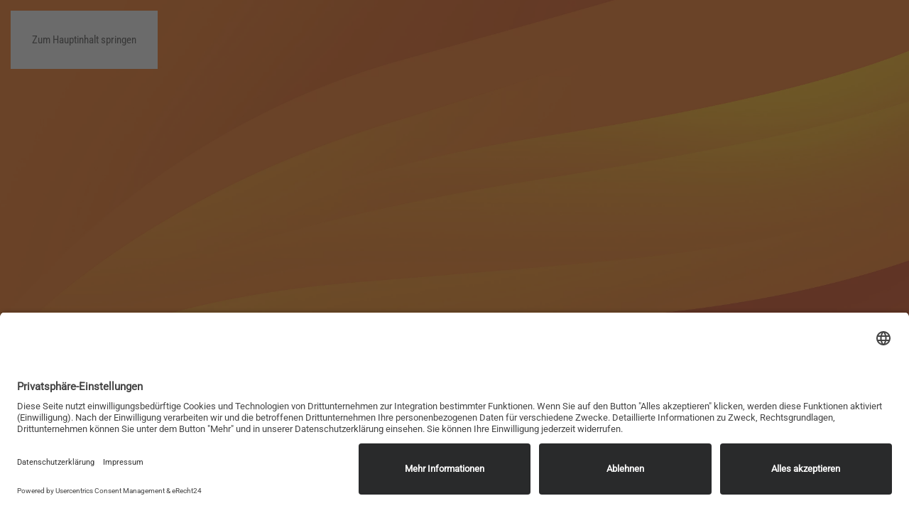

--- FILE ---
content_type: text/html; charset=utf-8
request_url: https://www.myvdh.de/der-vdh/mitglieder/mitglied-werden
body_size: 10443
content:
<!DOCTYPE html>
<html lang="de-de" dir="ltr">
    <head><script id="usercentrics-cmp" async data-eu-mode="true" data-settings-id="eCdpQWyC1vgrHB" src="https://app.eu.usercentrics.eu/browser-ui/latest/loader.js"></script>

<script type="text/plain" data-usercentrics="reCAPTCHA" src="https://www.google.com/recaptcha/api.js?onload=onloadCallback&render=explicit"
async defer></script>
<script type="application/javascript" src="https://sdp.eu.usercentrics.eu/latest/uc-block.bundle.js"></script>


        <meta name="viewport" content="width=device-width, initial-scale=1">
        <link rel="icon" href="/images/vdh/favicon/favicon.png" sizes="any">
                <link rel="apple-touch-icon" href="/images/vdh/favicon/favicon.png">
        <meta charset="utf-8">
	<meta name="author" content="VDH">
	<meta name="description" content="Nutzen Sie die Möglichkeit, die Ihnen der VDH durch Standards, Vernetzung und der weitläufigen Erfahrung in diesem Bereich zur Verfügung stellt und werden">
	<meta name="generator" content="Joomla! - Open Source Content Management">
	<title>Mitglied werden | VDH</title>
	<link href="https://www.myvdh.de/component/finder/search?format=opensearch&amp;Itemid=101" rel="search" title="OpenSearch VDH" type="application/opensearchdescription+xml">
<link href="/media/vendor/joomla-custom-elements/css/joomla-alert.min.css?0.4.1" rel="stylesheet">
	<link href="/media/system/css/joomla-fontawesome.min.css?4.5.31" rel="preload" as="style" onload="this.onload=null;this.rel='stylesheet'">
	<link href="/templates/yootheme/css/theme.9.css?1761034047" rel="stylesheet">
	<link href="/plugins/system/djaccessibility/module/assets/css/accessibility.css?1.14" rel="stylesheet">
	<link href="https://fonts.googleapis.com/css2?family=Roboto:wght@400;700&amp;display=swap" rel="stylesheet">
	<style>.djacc { font-family: Roboto, sans-serif; }</style>
	<style>.djacc--sticky.djacc-popup { margin: 120px 40px; }</style>
<script src="/media/vendor/jquery/js/jquery.min.js?3.7.1"></script>
	<script src="/media/legacy/js/jquery-noconflict.min.js?504da4"></script>
	<script src="/media/vendor/awesomplete/js/awesomplete.min.js?1.1.7" defer></script>
	<script type="application/json" class="joomla-script-options new">{"joomla.jtext":{"JLIB_JS_AJAX_ERROR_OTHER":"Beim Abrufen von JSON-Daten wurde ein HTTP-Statuscode %s zurückgegeben.","JLIB_JS_AJAX_ERROR_PARSE":"Ein Parsing-Fehler trat bei der Verarbeitung der folgenden JSON-Daten auf:<br><code style='color:inherit;white-space:pre-wrap;padding:0;margin:0;border:0;background:inherit;'>%s<\/code>","ERROR":"Fehler","MESSAGE":"Nachricht","NOTICE":"Hinweis","WARNING":"Warnung","JCLOSE":"Schließen","JOK":"OK","JOPEN":"Öffnen"},"finder-search":{"url":"\/component\/finder\/?task=suggestions.suggest&amp;format=json&amp;tmpl=component&amp;Itemid=101"},"system.paths":{"root":"","rootFull":"https:\/\/www.myvdh.de\/","base":"","baseFull":"https:\/\/www.myvdh.de\/"},"csrf.token":"c9f72b4d1f240480ced8fe44fca04d66"}</script>
	<script src="/media/system/js/core.min.js?a3d8f8"></script>
	<script src="/media/vendor/webcomponentsjs/js/webcomponents-bundle.min.js?2.8.0" nomodule defer></script>
	<script src="/media/com_finder/js/finder.min.js?755761" type="module"></script>
	<script src="/media/system/js/joomla-hidden-mail.min.js?80d9c7" type="module"></script>
	<script src="/media/system/js/messages.min.js?9a4811" type="module"></script>
	<script src="/templates/yootheme/vendor/assets/uikit/dist/js/uikit.min.js?4.5.31"></script>
	<script src="/templates/yootheme/vendor/assets/uikit/dist/js/uikit-icons-design-bites.min.js?4.5.31"></script>
	<script src="/templates/yootheme/js/theme.js?4.5.31"></script>
	<script src="/plugins/system/djaccessibility/module/assets/js/accessibility.min.js?1.14"></script>
	<script type="application/ld+json">{"@context":"https://schema.org","@graph":[{"@type":"Organization","@id":"https://www.myvdh.de/#/schema/Organization/base","name":"VDH","url":"https://www.myvdh.de/"},{"@type":"WebSite","@id":"https://www.myvdh.de/#/schema/WebSite/base","url":"https://www.myvdh.de/","name":"VDH","publisher":{"@id":"https://www.myvdh.de/#/schema/Organization/base"},"potentialAction":{"@type":"SearchAction","target":"https://www.myvdh.de/component/finder/search?q={search_term_string}&amp;Itemid=101","query-input":"required name=search_term_string"}},{"@type":"WebPage","@id":"https://www.myvdh.de/#/schema/WebPage/base","url":"https://www.myvdh.de/der-vdh/mitglieder/mitglied-werden","name":"Mitglied werden | VDH","description":"Nutzen Sie die Möglichkeit, die Ihnen der VDH durch Standards, Vernetzung und der weitläufigen Erfahrung in diesem Bereich zur Verfügung stellt und werden","isPartOf":{"@id":"https://www.myvdh.de/#/schema/WebSite/base"},"about":{"@id":"https://www.myvdh.de/#/schema/Organization/base"},"inLanguage":"de-DE"},{"@type":"Article","@id":"https://www.myvdh.de/#/schema/com_content/article/166","name":"Mitglied werden","headline":"Mitglied werden","inLanguage":"de-DE","author":{"@type":"Person","name":"Super User"},"articleSection":"Uncategorised","dateCreated":"2023-06-22T07:16:17+00:00","isPartOf":{"@id":"https://www.myvdh.de/#/schema/WebPage/base"}}]}</script>
	<script>window.yootheme ||= {}; var $theme = yootheme.theme = {"i18n":{"close":{"label":"Schlie\u00dfen"},"totop":{"label":"Zur\u00fcck nach oben"},"marker":{"label":"\u00d6ffnen"},"navbarToggleIcon":{"label":"Men\u00fc \u00f6ffnen"},"paginationPrevious":{"label":"Vorherige Seite"},"paginationNext":{"label":"N\u00e4chste Seite"},"searchIcon":{"toggle":"Suche \u00f6ffnen","submit":"Suche ausf\u00fchren"},"slider":{"next":"N\u00e4chste Folie","previous":"Vorherige Folie","slideX":"Folie %s","slideLabel":"%s von %s"},"slideshow":{"next":"N\u00e4chste Folie","previous":"Vorherige Folie","slideX":"Folie %s","slideLabel":"%s von %s"},"lightboxPanel":{"next":"N\u00e4chste Folie","previous":"Vorherige Folie","slideLabel":"%s von %s","close":"Schlie\u00dfen"}}};</script>
	<script>new DJAccessibility( {"cms":"joomla","yootheme":true,"position":"sticky","mobile_position":"sticky","layout":"popup","mobile_layout":"popup","align_position_popup":"bottom left","align_position_toolbar":"top center","align_mobile_position":"bottom left","breakpoint":"767px","direction":"top left","space":"true","version":"dmVyc2lvbnBybw==","speech_pitch":"1","speech_rate":"1","speech_volume":"1","ajax_url":"?option=com_ajax&plugin=Djaccessibility&format=raw"} )</script>
	<script type='text/javascript'>
                /*<![CDATA[*/
                    var jax_live_site = 'https://www.myvdh.de/index.php';
                    var jax_token_var='c9f72b4d1f240480ced8fe44fca04d66';
                /*]]>*/
                </script><script type="text/javascript" src="/plugins/system/jomsocial.system/pc_includes/ajax_1.5.pack.js"></script>
	<script>jQuery(function($) { 
jQuery('.termine').attr('aria-label','Veranstaltungskalender'); 
 });</script>

    </head>
    <body class=""><section class="djacc djacc-container djacc-popup djacc--hidden djacc--dark djacc--bottom-left">
			<button class="djacc__openbtn djacc__openbtn--default" aria-label="Eingabehilfen öffnen" title="Eingabehilfen öffnen">
			<svg xmlns="http://www.w3.org/2000/svg" width="48" height="48" viewBox="0 0 48 48">
				<path d="M1480.443,27.01l-3.891-7.51-3.89,7.51a1,1,0,0,1-.89.54,1.073,1.073,0,0,1-.46-.11,1,1,0,0,1-.43-1.35l4.67-9V10.21l-8.81-2.34a1,1,0,1,1,.51-1.93l9.3,2.47,9.3-2.47a1,1,0,0,1,.509,1.93l-8.81,2.34V17.09l4.66,9a1,1,0,1,1-1.769.92ZM1473.583,3a3,3,0,1,1,3,3A3,3,0,0,1,1473.583,3Zm2,0a1,1,0,1,0,1-1A1,1,0,0,0,1475.583,3Z" transform="translate(-1453 10.217)" fill="#fff"/>
			</svg>
		</button>
		<div class="djacc__panel">
		<div class="djacc__header">
			<p class="djacc__title">Eingabehilfen öffnen</p>
			<button class="djacc__reset" aria-label="Zurücksetzen" title="Zurücksetzen">
				<svg xmlns="http://www.w3.org/2000/svg" width="18" height="18" viewBox="0 0 18 18">
					<path d="M9,18a.75.75,0,0,1,0-1.5,7.5,7.5,0,1,0,0-15A7.531,7.531,0,0,0,2.507,5.25H3.75a.75.75,0,0,1,0,1.5h-3A.75.75,0,0,1,0,6V3A.75.75,0,0,1,1.5,3V4.019A9.089,9.089,0,0,1,2.636,2.636,9,9,0,0,1,15.364,15.365,8.94,8.94,0,0,1,9,18Z" fill="#fff"/>
				</svg>
			</button>
			<button class="djacc__close" aria-label="Eingabehilfen schließen" title="Eingabehilfen schließen">
				<svg xmlns="http://www.w3.org/2000/svg" width="14.828" height="14.828" viewBox="0 0 14.828 14.828">
					<g transform="translate(-1842.883 -1004.883)">
						<line x2="12" y2="12" transform="translate(1844.297 1006.297)" fill="none" stroke="#fff" stroke-linecap="round" stroke-width="2"/>
						<line x1="12" y2="12" transform="translate(1844.297 1006.297)" fill="none" stroke="#fff" stroke-linecap="round" stroke-width="2"/>
					</g>
				</svg>
			</button>
		</div>
		<ul class="djacc__list">
			<li class="djacc__item djacc__item--contrast">
				<button class="djacc__btn djacc__btn--invert-colors" title="Farben umkehren">
					<svg xmlns="http://www.w3.org/2000/svg" width="24" height="24" viewBox="0 0 24 24">
						<g fill="none" stroke="#fff" stroke-width="2">
							<circle cx="12" cy="12" r="12" stroke="none"/>
							<circle cx="12" cy="12" r="11" fill="none"/>
						</g>
						<path d="M0,12A12,12,0,0,1,12,0V24A12,12,0,0,1,0,12Z" fill="#fff"/>
					</svg>
					<span class="djacc_btn-label">Farben umkehren</span>
				</button>
			</li>
			<li class="djacc__item djacc__item--contrast">
				<button class="djacc__btn djacc__btn--monochrome" title="Monochrom">
					<svg xmlns="http://www.w3.org/2000/svg" width="24" height="24" viewBox="0 0 24 24">
						<g fill="none" stroke="#fff" stroke-width="2">
							<circle cx="12" cy="12" r="12" stroke="none"/>
							<circle cx="12" cy="12" r="11" fill="none"/>
						</g>
						<line y2="21" transform="translate(12 1.5)" fill="none" stroke="#fff" stroke-linecap="round" stroke-width="2"/>
						<path d="M5.853,7.267a12.041,12.041,0,0,1,1.625-1.2l6.3,6.3v2.829Z" transform="translate(-0.778 -4.278)" fill="#fff"/>
						<path d="M3.2,6.333A12.006,12.006,0,0,1,4.314,4.622l9.464,9.464v2.829Z" transform="translate(-0.778)" fill="#fff"/>
						<path d="M1.823,10.959a11.953,11.953,0,0,1,.45-2.378l11.506,11.5v2.829Z" transform="translate(-0.778)" fill="#fff"/>
					</svg>
					<span class="djacc_btn-label">Monochrom</span>
				</button>
			</li>
			<li class="djacc__item djacc__item--contrast">
				<button class="djacc__btn djacc__btn--dark-contrast" title="Dunkler Kontrast">
					<svg xmlns="http://www.w3.org/2000/svg" width="24" height="24" viewBox="0 0 24 24">
						<path d="M12,27A12,12,0,0,1,9.638,3.232a10,10,0,0,0,14.13,14.13A12,12,0,0,1,12,27Z" transform="translate(0 -3.232)" fill="#fff"/>
					</svg>
					<span class="djacc_btn-label">Dunkler Kontrast</span>
				</button>
			</li>
			<li class="djacc__item djacc__item--contrast">
				<button class="djacc__btn djacc__btn--light-contrast" title="Heller Kontrast">
					<svg xmlns="http://www.w3.org/2000/svg" width="24" height="24" viewBox="0 0 32 32">
						<g transform="translate(7 7)" fill="none" stroke="#fff" stroke-width="2">
							<circle cx="9" cy="9" r="9" stroke="none"/>
							<circle cx="9" cy="9" r="8" fill="none"/>
						</g>
						<rect width="2" height="5" rx="1" transform="translate(15)" fill="#fff"/>
						<rect width="2" height="5" rx="1" transform="translate(26.607 3.979) rotate(45)" fill="#fff"/>
						<rect width="2" height="5" rx="1" transform="translate(32 15) rotate(90)" fill="#fff"/>
						<rect width="2" height="5" rx="1" transform="translate(28.021 26.607) rotate(135)" fill="#fff"/>
						<rect width="2" height="5" rx="1" transform="translate(15 27)" fill="#fff"/>
						<rect width="2" height="5" rx="1" transform="translate(7.515 23.071) rotate(45)" fill="#fff"/>
						<rect width="2" height="5" rx="1" transform="translate(5 15) rotate(90)" fill="#fff"/>
						<rect width="2" height="5" rx="1" transform="translate(8.929 7.515) rotate(135)" fill="#fff"/>
					</svg>
					<span class="djacc_btn-label">Heller Kontrast</span>
				</button>
			</li>
			
			<li class="djacc__item djacc__item--contrast">
				<button class="djacc__btn djacc__btn--low-saturation" title="Niedrige Sättigung">
					<svg xmlns="http://www.w3.org/2000/svg" width="24" height="24" viewBox="0 0 24 24">
						<g fill="none" stroke="#fff" stroke-width="2">
							<circle cx="12" cy="12" r="12" stroke="none"/>
							<circle cx="12" cy="12" r="11" fill="none"/>
						</g>
						<path d="M0,12A12,12,0,0,1,6,1.6V22.394A12,12,0,0,1,0,12Z" transform="translate(0 24) rotate(-90)" fill="#fff"/>
					</svg>
					<span class="djacc_btn-label">Niedrige Sättigung</span>
				</button>
			</li>
			<li class="djacc__item djacc__item--contrast">
				<button class="djacc__btn djacc__btn--high-saturation" title="Hohe Sättigung">
					<svg xmlns="http://www.w3.org/2000/svg" width="24" height="24" viewBox="0 0 24 24">
						<g fill="none" stroke="#fff" stroke-width="2">
							<circle cx="12" cy="12" r="12" stroke="none"/>
							<circle cx="12" cy="12" r="11" fill="none"/>
						</g>
						<path d="M0,12A12.006,12.006,0,0,1,17,1.088V22.911A12.006,12.006,0,0,1,0,12Z" transform="translate(0 24) rotate(-90)" fill="#fff"/>
					</svg>
					<span class="djacc_btn-label">Hohe Sättigung</span>
				</button>
			</li>
			<li class="djacc__item">
				<button class="djacc__btn djacc__btn--highlight-links" title="Links hervorheben">
					<svg xmlns="http://www.w3.org/2000/svg" width="24" height="24" viewBox="0 0 24 24">
						<rect width="24" height="24" fill="none"/>
						<path d="M3.535,21.92a5.005,5.005,0,0,1,0-7.071L6.364,12.02a1,1,0,0,1,1.415,1.413L4.95,16.263a3,3,0,0,0,4.243,4.243l2.828-2.828h0a1,1,0,1,1,1.414,1.415L10.607,21.92a5,5,0,0,1-7.072,0Zm2.829-2.828a1,1,0,0,1,0-1.415L17.678,6.364a1,1,0,1,1,1.415,1.414L7.779,19.092a1,1,0,0,1-1.415,0Zm11.314-5.657a1,1,0,0,1,0-1.413l2.829-2.829A3,3,0,1,0,16.263,4.95L13.436,7.777h0a1,1,0,0,1-1.414-1.414l2.828-2.829a5,5,0,1,1,7.071,7.071l-2.828,2.828a1,1,0,0,1-1.415,0Z" transform="translate(-0.728 -0.728)" fill="#fff"/>
					</svg>
					<span class="djacc_btn-label">Links hervorheben</span>
				</button>
			</li>
			<li class="djacc__item">
				<button class="djacc__btn djacc__btn--highlight-titles" title="Überschriften hervorheben">
					<svg xmlns="http://www.w3.org/2000/svg" width="24" height="24" viewBox="0 0 24 24">
						<rect width="2" height="14" rx="1" transform="translate(5 5)" fill="#fff"/>
						<rect width="2" height="14" rx="1" transform="translate(10 5)" fill="#fff"/>
						<rect width="2" height="14" rx="1" transform="translate(17 5)" fill="#fff"/>
						<rect width="2" height="7" rx="1" transform="translate(12 11) rotate(90)" fill="#fff"/>
						<rect width="2" height="5" rx="1" transform="translate(19 5) rotate(90)" fill="#fff"/>
						<g fill="none" stroke="#fff" stroke-width="2">
							<rect width="24" height="24" rx="4" stroke="none"/>
							<rect x="1" y="1" width="22" height="22" rx="3" fill="none"/>
						</g>
					</svg>
					<span class="djacc_btn-label">Überschriften hervorheben</span>
				</button>
			</li>
			<li class="djacc__item">
				<button class="djacc__btn djacc__btn--screen-reader" title="Bildschirmleser">
					<svg xmlns="http://www.w3.org/2000/svg" width="24" height="24" viewBox="0 0 24 24">
						<g fill="none" stroke="#fff" stroke-width="2">
							<circle cx="12" cy="12" r="12" stroke="none"/>
							<circle cx="12" cy="12" r="11" fill="none"/>
						</g>
						<path d="M2907.964,170h1.91l1.369-2.584,2.951,8.363,2.5-11.585L2919,170h2.132" transform="translate(-2902.548 -158)" fill="none" stroke="#fff" stroke-linecap="round" stroke-linejoin="round" stroke-width="2"/>
					</svg>
					<span class="djacc_btn-label">Bildschirmleser</span>
				</button>
			</li>
			<li class="djacc__item">
				<button class="djacc__btn djacc__btn--read-mode" title="Lesemodus" data-label="Disable Read mode">
					<svg xmlns="http://www.w3.org/2000/svg" width="24" height="24" viewBox="0 0 24 24">
						<g fill="none" stroke="#fff" stroke-width="2">
							<rect width="24" height="24" rx="4" stroke="none"/>
							<rect x="1" y="1" width="22" height="22" rx="3" fill="none"/>
						</g>
						<rect width="14" height="2" rx="1" transform="translate(5 7)" fill="#fff"/>
						<rect width="14" height="2" rx="1" transform="translate(5 11)" fill="#fff"/>
						<rect width="7" height="2" rx="1" transform="translate(5 15)" fill="#fff"/>
					</svg>
					<span class="djacc_btn-label">Lesemodus</span>
				</button>
			</li>
			<li class="djacc__item djacc__item--full">
				<span class="djacc__arrows djacc__arrows--zoom">
					<span class="djacc__label">Inhaltsskalierung</span>
					<span class="djacc__bar"></span>
					<span class="djacc__size">100<span class="djacc__percent">%</span></span>
					<button class="djacc__dec" aria-label="Inhaltsgröße verringern" title="Inhaltsgröße verringern">
						<svg xmlns="http://www.w3.org/2000/svg" width="10" height="2" viewBox="0 0 10 2">
							<g transform="translate(1 1)">
								<line x1="8" fill="none" stroke="#fff" stroke-linecap="round" stroke-width="2"/>
							</g>
						</svg>
					</button>
					<button class="djacc__inc" aria-label="Inhaltsgröße erhöhen" title="Inhaltsgröße erhöhen">
						<svg xmlns="http://www.w3.org/2000/svg" width="10" height="10" viewBox="0 0 10 10">
							<g transform="translate(1 1)">
								<line y2="8" transform="translate(4)" fill="none" stroke="#fff" stroke-linecap="round" stroke-width="2"/>
								<line x1="8" transform="translate(0 4)" fill="none" stroke="#fff" stroke-linecap="round" stroke-width="2"/>
							</g>
						</svg>
					</button>
				</span>
			</li>
			<li class="djacc__item djacc__item--full">
				<span class="djacc__arrows djacc__arrows--font-size">
					<span class="djacc__label">Schriftgröße</span>
					<span class="djacc__bar"></span>
					<span class="djacc__size">100<span class="djacc__percent">%</span></span>
					<button class="djacc__dec" aria-label="Schriftgröße verringern" title="Schriftgröße verringern">
						<svg xmlns="http://www.w3.org/2000/svg" width="10" height="2" viewBox="0 0 10 2">
							<g transform="translate(1 1)">
								<line x1="8" fill="none" stroke="#fff" stroke-linecap="round" stroke-width="2"/>
							</g>
						</svg>
					</button>
					<button class="djacc__inc" aria-label="Schriftgröße vergrößern" title="Schriftgröße vergrößern">
						<svg xmlns="http://www.w3.org/2000/svg" width="10" height="10" viewBox="0 0 10 10">
							<g transform="translate(1 1)">
								<line y2="8" transform="translate(4)" fill="none" stroke="#fff" stroke-linecap="round" stroke-width="2"/>
								<line x1="8" transform="translate(0 4)" fill="none" stroke="#fff" stroke-linecap="round" stroke-width="2"/>
							</g>
						</svg>
					</button>
				</span>
			</li>
			<li class="djacc__item djacc__item--full">
				<span class="djacc__arrows djacc__arrows--line-height">
					<span class="djacc__label">Zeilenhöhe</span>
					<span class="djacc__bar"></span>
					<span class="djacc__size">100<span class="djacc__percent">%</span></span>
					<button class="djacc__dec" aria-label="Zeilenhöhe verringern" title="Zeilenhöhe verringern">
						<svg xmlns="http://www.w3.org/2000/svg" width="10" height="2" viewBox="0 0 10 2">
							<g transform="translate(1 1)">
								<line x1="8" fill="none" stroke="#fff" stroke-linecap="round" stroke-width="2"/>
							</g>
						</svg>
					</button>
					<button class="djacc__inc" aria-label="Zeilenhöhe vergrößern" title="Zeilenhöhe vergrößern">
						<svg xmlns="http://www.w3.org/2000/svg" width="10" height="10" viewBox="0 0 10 10">
							<g transform="translate(1 1)">
								<line y2="8" transform="translate(4)" fill="none" stroke="#fff" stroke-linecap="round" stroke-width="2"/>
								<line x1="8" transform="translate(0 4)" fill="none" stroke="#fff" stroke-linecap="round" stroke-width="2"/>
							</g>
						</svg>
					</button>
				</span>
			</li>
			<li class="djacc__item djacc__item--full">
				<span class="djacc__arrows djacc__arrows--letter-spacing">
					<span class="djacc__label">Buchstabenabstand</span>
					<span class="djacc__bar"></span>
					<span class="djacc__size">100<span class="djacc__percent">%</span></span>
					<button class="djacc__dec" aria-label="Buchstabvenabstand verringern" title="Buchstabvenabstand verringern">
						<svg xmlns="http://www.w3.org/2000/svg" width="10" height="2" viewBox="0 0 10 2">
							<g transform="translate(1 1)">
								<line x1="8" fill="none" stroke="#fff" stroke-linecap="round" stroke-width="2"/>
							</g>
						</svg>
					</button>
					<button class="djacc__inc" aria-label="Buchstabenabstand erhöhen" title="Buchstabenabstand erhöhen">
						<svg xmlns="http://www.w3.org/2000/svg" width="10" height="10" viewBox="0 0 10 10">
							<g transform="translate(1 1)">
								<line y2="8" transform="translate(4)" fill="none" stroke="#fff" stroke-linecap="round" stroke-width="2"/>
								<line x1="8" transform="translate(0 4)" fill="none" stroke="#fff" stroke-linecap="round" stroke-width="2"/>
							</g>
						</svg>
					</button>
				</span>
			</li>
					</ul>
			</div>
</section>

        <div class="uk-hidden-visually uk-notification uk-notification-top-left uk-width-auto">
            <div class="uk-notification-message">
                <a href="#tm-main" class="uk-link-reset">Zum Hauptinhalt springen</a>
            </div>
        </div>

                <div class="tm-page-container uk-clearfix">

                        <div data-src="/images/vdh/background/iStock-855015626.jpg" data-sources="[{&quot;type&quot;:&quot;image\/webp&quot;,&quot;srcset&quot;:&quot;\/templates\/yootheme\/cache\/b3\/iStock-855015626-b3d73840.webp 4000w&quot;,&quot;sizes&quot;:&quot;(max-aspect-ratio: 4000\/2667) 150vh&quot;}]" loading="eager" uk-img class="uk-background-norepeat uk-background-cover uk-background-center-center uk-position-cover uk-position-fixed"></div>
            
            
        
                


<header class="tm-header-mobile uk-hidden@m">


        <div uk-sticky cls-active="uk-navbar-sticky" sel-target=".uk-navbar-container">
    
        <div class="uk-navbar-container">

            <div class="uk-container uk-container-expand">
                <nav class="uk-navbar" uk-navbar="{&quot;align&quot;:&quot;left&quot;,&quot;container&quot;:&quot;.tm-header-mobile &gt; [uk-sticky]&quot;,&quot;boundary&quot;:&quot;.tm-header-mobile .uk-navbar-container&quot;}">

                                        <div class="uk-navbar-left ">

                                                    <a href="https://www.myvdh.de/" aria-label="Zurück zur Startseite" class="uk-logo uk-navbar-item">
    <picture>
<source type="image/webp" srcset="/templates/yootheme/cache/30/VDH_Logo_RZ-3026cb19.webp 200w, /templates/yootheme/cache/04/VDH_Logo_RZ-0453c192.webp 400w" sizes="(min-width: 200px) 200px">
<img alt="VDH" loading="eager" src="/templates/yootheme/cache/8d/VDH_Logo_RZ-8dd09261.png" width="200" height="64">
</picture></a>
                        
                        
                        
                    </div>
                    
                    
                                        <div class="uk-navbar-right">

                                                    
                        
                                                    <a uk-toggle href="#tm-dialog-mobile" class="uk-navbar-toggle">

        
        <div uk-navbar-toggle-icon></div>

        
    </a>
                        
                    </div>
                    
                </nav>
            </div>

        </div>

        </div>
    



        <div id="tm-dialog-mobile" uk-offcanvas="container: true; overlay: true" mode="push" flip>
        <div class="uk-offcanvas-bar uk-flex uk-flex-column">

                        <button class="uk-offcanvas-close uk-close-large" type="button" uk-close uk-toggle="cls: uk-close-large; mode: media; media: @s"></button>
            
                        <div class="uk-margin-auto-bottom">
                
<div class="uk-grid uk-child-width-1-1" uk-grid>    <div>
<div class="uk-panel" id="module-tm-4">

    
    <a href="https://www.myvdh.de/" aria-label="Zurück zur Startseite" class="uk-logo">
    <picture>
<source type="image/webp" srcset="/templates/yootheme/cache/2a/VDH_Logo_RZ-2a69c160.webp 150w, /templates/yootheme/cache/12/VDH_Logo_RZ-12c8b537.webp 300w" sizes="(min-width: 150px) 150px">
<img alt="VDH" loading="eager" src="/templates/yootheme/cache/97/VDH_Logo_RZ-979f9818.png" width="150" height="48">
</picture></a>
</div>
</div>    <div>
<div class="uk-panel" id="module-menu-dialog-mobile">

    
    
<ul class="uk-nav uk-nav-primary uk-nav- uk-nav-accordion" uk-nav="targets: &gt; .js-accordion">
    
	<li class="item-227"><a href="/" title="Startseite">Startseite</a></li>
	<li class="item-228 uk-active js-accordion uk-open uk-parent"><a href>Der VDH <span uk-nav-parent-icon></span></a>
	<ul class="uk-nav-sub">

		<li class="item-229"><a href="/der-vdh" title="Der VDH">Der VDH</a></li>
		<li class="item-230"><a href="/der-vdh/ueber-uns">Über uns</a></li>
		<li class="item-231 uk-active uk-parent"><a href>Mitglieder</a>
		<ul>

			<li class="item-232"><a href="/der-vdh/mitglieder/hallenspielplaetze-freizeitanlagen">Hallenspielplätze &amp; Freizeitanlagen</a></li>
			<li class="item-233"><a href="/der-vdh/mitglieder/foerdermitglieder">Fördermitglieder</a></li>
			<li class="item-234 uk-active"><a href="/der-vdh/mitglieder/mitglied-werden">Mitglied werden</a></li></ul></li>
		<li class="item-377"><a href="/der-vdh/unser-engagement">Unser Engagement </a></li>
		<li class="item-236"><a href="/der-vdh/satzung">Satzung</a></li>
		<li class="item-237"><a href="/der-vdh/downloads">Downloads</a></li></ul></li>
	<li class="item-238 js-accordion uk-parent"><a href>Mitgliederbereich <span uk-nav-parent-icon></span></a>
	<ul class="uk-nav-sub">

		<li class="item-240"><a href="/mitgliederbereich">Mitgliederbereich</a></li></ul></li>
	<li class="item-250 js-accordion uk-parent"><a href>Veranstaltungen <span uk-nav-parent-icon></span></a>
	<ul class="uk-nav-sub">

		<li class="item-375"><a href="/veranstaltungen">Veranstaltungen</a></li>
		<li class="item-374"><a href="/veranstaltungen/webinare-workshops">Webinare &amp; Workshops</a></li></ul></li>
	<li class="item-251"><a href="https://www.intobia.com/" target="_blank"> INTOBIA®</a></li>
	<li class="item-255 js-accordion uk-parent"><a href>Presse <span uk-nav-parent-icon></span></a>
	<ul class="uk-nav-sub">

		<li class="item-256"><a href="/presse">Presse</a></li>
		<li class="item-257"><a href="/presse/presse-mitteilungen">Presse-Mitteilungen</a></li>
		<li class="item-258"><a href="/presse/presseinformationen">Presseinformationen</a></li>
		<li class="item-260"><a href="/presse/vdh-inside">VDH-Inside</a></li></ul></li>
	<li class="item-261"><a href="/kontakt" title="Kontakt">Kontakt</a></li></ul>

</div>
</div>    <div>
<div class="uk-panel" id="module-tm-6">

    
    <ul class="uk-grid uk-flex-inline uk-flex-middle uk-flex-nowrap uk-grid-small">                    <li><a href="https://www.facebook.com/vdh.verbandderhallenundindoorspielplaetze/" class="uk-preserve-width uk-icon-button" rel="noreferrer" target="_blank" aria-label="Link zu Facebook"><span uk-icon="icon: facebook;"></span></a></li>
                    <li><a href="https://www.instagram.com/my_vdh/" class="uk-preserve-width uk-icon-button" rel="noreferrer" target="_blank" aria-label="Link zu Instagram"><span uk-icon="icon: instagram;"></span></a></li>
            </ul>
</div>
</div></div>
            </div>
            
            
        </div>
    </div>
    
    
    

</header>




<header class="tm-header uk-visible@m">




        <div class="tm-headerbar-default tm-headerbar tm-headerbar-top">
        <div class="uk-container uk-container-expand">

                            <div class="uk-flex uk-flex-center"><div><a href="https://www.myvdh.de/" aria-label="Zurück zur Startseite" class="uk-logo">
    <picture>
<source type="image/webp" srcset="/templates/yootheme/cache/63/VDH_Logo_RZ-63b7a2fd.webp 400w, /templates/yootheme/cache/3c/VDH_Logo_RZ-3c6c2c14.webp 768w, /templates/yootheme/cache/d0/VDH_Logo_RZ-d0baa249.webp 799w, /templates/yootheme/cache/0a/VDH_Logo_RZ-0a90a8b7.webp 800w" sizes="(min-width: 400px) 400px">
<img alt="VDH" loading="eager" src="/templates/yootheme/cache/de/VDH_Logo_RZ-de41fb85.png" width="400" height="127">
</picture></a></div></div>
            
            
        </div>
    </div>
    
    
                <div uk-sticky media="@m" show-on-up animation="uk-animation-slide-top" cls-active="uk-navbar-sticky" sel-target=".uk-navbar-container">
        
            <div class="uk-navbar-container">

                <div class="uk-container uk-container-expand">
                    <nav class="uk-navbar" uk-navbar="{&quot;align&quot;:&quot;left&quot;,&quot;container&quot;:&quot;.tm-header &gt; [uk-sticky]&quot;,&quot;boundary&quot;:&quot;.tm-header .uk-navbar-container&quot;}">

                        
                        <div class="uk-navbar-center">

                                                            
<ul class="uk-navbar-nav">
    
	<li class="item-101"><a href="/" title="Link zur Startseite">Startseite</a></li>
	<li class="item-190 uk-active uk-parent"><a href="/der-vdh" title="Der VDH">Der VDH</a>
	<div class="uk-drop uk-navbar-dropdown"><div><ul class="uk-nav uk-navbar-dropdown-nav">

		<li class="item-191"><a href="/der-vdh/ueber-uns">Über uns</a></li>
		<li class="item-192 uk-active uk-parent"><a role="button">Mitglieder</a>
		<ul class="uk-nav-sub">

			<li class="item-193"><a href="/der-vdh/mitglieder/hallenspielplaetze-freizeitanlagen">Hallenspielplätze &amp; Freizeitanlagen</a></li>
			<li class="item-194"><a href="/der-vdh/mitglieder/foerdermitglieder">Fördermitglieder</a></li>
			<li class="item-195 uk-active"><a href="/der-vdh/mitglieder/mitglied-werden">Mitglied werden</a></li></ul></li>
		<li class="item-376"><a href="/der-vdh/unser-engagement">Unser Engagement</a></li>
		<li class="item-197"><a href="/der-vdh/satzung">Satzung</a></li>
		<li class="item-198"><a href="/der-vdh/downloads">Downloads</a></li></ul></div></div></li>
	<li class="item-199"><a href="/mitgliederbereich">Mitgliederbereich</a></li>
	<li class="item-200 uk-parent"><a href="/veranstaltungen">Veranstaltungen</a>
	<div class="uk-drop uk-navbar-dropdown"><div><ul class="uk-nav uk-navbar-dropdown-nav">

		<li class="item-373"><a href="/veranstaltungen/webinare-workshops">Webinare &amp; Workshops</a></li></ul></div></div></li>
	<li class="item-201"><a href="https://www.intobia.com/" target="_blank">INTOBIA®</a></li>
	<li class="item-204 uk-parent"><a href="/presse">Presse</a>
	<div class="uk-drop uk-navbar-dropdown"><div><ul class="uk-nav uk-navbar-dropdown-nav">

		<li class="item-205"><a href="/presse/presse-mitteilungen">Presse-Mitteilungen</a></li>
		<li class="item-206"><a href="/presse/presseinformationen">Presseinformationen</a></li>
		<li class="item-208"><a href="/presse/vdh-inside">VDH-Inside</a></li></ul></div></div></li>
	<li class="item-209"><a href="/kontakt">Kontakt</a></li></ul>

<div class="uk-navbar-item" id="module-tm-5">

    
    

    <form id="search-tm-5" action="/component/finder/search?Itemid=101" method="get" role="search" class="uk-search js-finder-searchform uk-search-navbar"><span uk-search-icon></span><input name="q" class="js-finder-search-query uk-search-input" placeholder="Suche" required aria-label="Suche" type="search"><input type="hidden" name="Itemid" value="101"></form>
    

</div>

                            
                        </div>

                        
                    </nav>
                </div>

            </div>

                </div>
        
    
    





        <div id="tm-dialog" uk-offcanvas="container: true" mode="slide" flip overlay>
        <div class="uk-offcanvas-bar uk-flex uk-flex-column">

            <button class="uk-offcanvas-close uk-close-large" type="button" uk-close uk-toggle="cls: uk-close-large; mode: media; media: @s"></button>

                        <div class="uk-margin-auto-bottom tm-height-expand">
                
<div class="uk-panel" id="module-tm-3">

    
    <a href="https://www.myvdh.de/" aria-label="Zurück zur Startseite" class="uk-logo">
    <picture>
<source type="image/webp" srcset="/templates/yootheme/cache/2a/VDH_Logo_RZ-2a69c160.webp 150w, /templates/yootheme/cache/12/VDH_Logo_RZ-12c8b537.webp 300w" sizes="(min-width: 150px) 150px">
<img alt="VDH" loading="eager" src="/templates/yootheme/cache/97/VDH_Logo_RZ-979f9818.png" width="150" height="48">
</picture></a>
</div>

            </div>
            
            
        </div>
    </div>
    
    
    


</header>

        
        <div class="tm-page uk-margin-auto tm-page-margin-top tm-page-margin-bottom">

            
            

            <main id="tm-main" >

                
                <div id="system-message-container" aria-live="polite"></div>

                			<div id="jf_results" role="region" aria-live="polite">
                <!-- Builder #page -->
<div class="uk-section-default uk-section">
    
        
        
        
            
                                <div class="uk-container">                
                    <div class="uk-grid tm-grid-expand uk-grid-margin" uk-grid>
<div class="uk-width-2-3@m">
    
        
            
            
            
                
                    
<h1>        Mit dem VDH erfolgreich sein    </h1>
<h2 class="uk-h3 uk-margin-remove-top">        Wir sind für Sie da.    </h2><div class="uk-panel uk-margin"><p>Nutzen Sie die Möglichkeit, die Ihnen der VDH durch Standards, Vernetzung und der weitläufigen Erfahrung in diesem Bereich zur Verfügung stellt und werden Sie jetzt Mitglied in der größten Branchenvereinigung dieses Segments in Deutschland.</p>
<p><strong>Sieben gute Gründe für eine Mitgliedschaft:</strong></p>
<ol>
<li>Zwei feste Veranstaltungen im Jahr sorgen für fachlichen und persönlichen Erfahrungsaustausch.</li>
<li>Alle Mitgliedsunternehmen werden auf der VDH-Website präsentiert.</li>
<li>Hohe Identifikation der Mitglieder mit den Zielen des Verbandes.</li>
<li>Nutzen von Vorteilsangeboten von Fördermitgliedern und Kooperationspartnern.</li>
<li>Der VDH vertritt Ihre Interessen gegenüber Öffentlichkeit, Presse und Politik.</li>
<li>Der VDH engagiert sich in Einzelfragen für Mitgliedsunternehmen, z.B. bei Sicherheitsthemen und rechtlichen Fragen.</li>
<li>Als Veranstalter der „INTOBIA®-Die Branchenmesse“ präsentieren wir Neuigkeiten rund um den Freizeitbereich.</li>
</ol>
<p>Der Verband setzt sich aus folgenden Mitgliedern zusammen:<br /> a) Ordentliche Mitglieder<br /> b) Außerordentliche Mitglieder<br /> c) Fördermitglieder<br /><br /> Diese Mitgliedsarten sind in der Satzung und den Aufnahmerichtlinien des VDH im Detail dargestellt.</p></div>
<div class="uk-margin">
    
    
        
        
<a class="el-content uk-button uk-button-primary" title="Zu den Aufnahmerichtlinien" aria-label="Zu den Aufnahmerichtlinien" href="/der-vdh/downloads" target="_blank">
    
        Zu den Aufnahmerichtlinien    
    
</a>


        
    
    
</div>

<div class="uk-card uk-card-primary uk-card-body uk-margin-remove-first-child uk-margin">
    
        
            
                
            
            
                                                
                
                    

        
                <h3 class="el-title uk-card-title uk-margin-top uk-margin-remove-bottom">                         Möchten Sie auch Mitglied werden?                     </h3>        
        
    
        
        
                <div class="el-content uk-panel uk-margin-top"><p>Hier geht es zu allen Anträgen:</p></div>        
        
                <div class="uk-margin-top"><a href="/der-vdh/downloads" class="el-link uk-button uk-button-default">Zu den Anträgen</a></div>        

                
                
            
        
    
</div>
                
            
        
    
</div>
<div class="uk-width-1-3@m">
    
        
            
            
            
                
                    
<div class="uk-panel">
    
    <style class="uk-margin-remove-adjacent">#module-119\#0 li{color: white; font-size: 16px;}#module-119\#0 .uk-card-primary.uk-card-body a:active{color: red;}</style><div class="uk-visible@m uk-grid tm-grid-expand uk-child-width-1-1 uk-grid-margin">
<nav class="uk-grid-item-match uk-width-1-1 uk-visible@m">
        <div class="uk-card-primary uk-card uk-card-body">    
        
            
            
            
                
                    
<ul class="uk-list uk-visible@m" id="module-119#0">
    
    
                <li class="el-item">            <div class="el-content uk-panel"><a href="/der-vdh" class="el-link uk-margin-remove-last-child">Der VDH</a></div>        </li>                <li class="el-item">            
        <a href="/der-vdh/ueber-uns" class="uk-link-toggle">    
        <div class="uk-grid uk-grid-small uk-child-width-expand uk-flex-nowrap uk-flex-middle">            <div class="uk-width-auto uk-link"><span class="el-image" uk-icon="icon: chevron-right;"></span></div>            <div>
                <div class="el-content uk-panel"><span class="uk-link uk-margin-remove-last-child">Über uns</span></div>            </div>
        </div>
        </a>    
        </li>                <li class="el-item">            
    
        <div class="uk-grid uk-grid-small uk-child-width-expand uk-flex-nowrap uk-flex-middle">            <div class="uk-width-auto"><span class="el-image" uk-icon="icon: chevron-down;"></span></div>            <div>
                <div class="el-content uk-panel">Mitglieder</div>            </div>
        </div>
    
        </li>                <li class="el-item">            
        <a href="/der-vdh/mitglieder/hallenspielplaetze-freizeitanlagen" class="uk-link-toggle">    
        <div class="uk-grid uk-grid-small uk-child-width-expand uk-flex-nowrap uk-flex-middle">            <div class="uk-width-auto uk-link"><span class="el-image" uk-icon="icon: chevron-double-right;"></span></div>            <div>
                <div class="el-content uk-panel"><span class="uk-link uk-margin-remove-last-child">Hallenspielplätze & Freizeitanlagen</span></div>            </div>
        </div>
        </a>    
        </li>                <li class="el-item">            
        <a href="/der-vdh/mitglieder/foerdermitglieder" class="uk-link-toggle">    
        <div class="uk-grid uk-grid-small uk-child-width-expand uk-flex-nowrap uk-flex-middle">            <div class="uk-width-auto uk-link"><span class="el-image" uk-icon="icon: chevron-double-right;"></span></div>            <div>
                <div class="el-content uk-panel"><span class="uk-link uk-margin-remove-last-child">Fördermitglieder</span></div>            </div>
        </div>
        </a>    
        </li>                <li class="el-item">            
        <a href="/der-vdh/mitglieder/mitglied-werden" class="uk-link-toggle">    
        <div class="uk-grid uk-grid-small uk-child-width-expand uk-flex-nowrap uk-flex-middle">            <div class="uk-width-auto uk-link"><span class="el-image" uk-icon="icon: chevron-double-right;"></span></div>            <div>
                <div class="el-content uk-panel"><span class="uk-link uk-margin-remove-last-child">Mitglied werden</span></div>            </div>
        </div>
        </a>    
        </li>                <li class="el-item">            
        <a href="/der-vdh/unser-engagement" class="uk-link-toggle">    
        <div class="uk-grid uk-grid-small uk-child-width-expand uk-flex-nowrap uk-flex-middle">            <div class="uk-width-auto uk-link"><span class="el-image" uk-icon="icon: chevron-right;"></span></div>            <div>
                <div class="el-content uk-panel"><span class="uk-link uk-margin-remove-last-child">Unser Engagement</span></div>            </div>
        </div>
        </a>    
        </li>                <li class="el-item">            
        <a href="/der-vdh/satzung" class="uk-link-toggle">    
        <div class="uk-grid uk-grid-small uk-child-width-expand uk-flex-nowrap uk-flex-middle">            <div class="uk-width-auto uk-link"><span class="el-image" uk-icon="icon: chevron-right;"></span></div>            <div>
                <div class="el-content uk-panel"><span class="uk-link uk-margin-remove-last-child">Satzung</span></div>            </div>
        </div>
        </a>    
        </li>                <li class="el-item">            
        <a href="/der-vdh/downloads" class="uk-link-toggle">    
        <div class="uk-grid uk-grid-small uk-child-width-expand uk-flex-nowrap uk-flex-middle">            <div class="uk-width-auto uk-link"><span class="el-image" uk-icon="icon: chevron-right;"></span></div>            <div>
                <div class="el-content uk-panel"><span class="uk-link uk-margin-remove-last-child">Downloads</span></div>            </div>
        </div>
        </a>    
        </li>        
    
    
</ul>
                
            
        
        </div>    
</nav></div>
</div>
<div class="uk-panel uk-margin-large">
    
    <div class="uk-grid tm-grid-expand uk-child-width-1-1 uk-grid-margin">
<div class="uk-width-1-1">
    
        
            
            
            
                
                    
<h2 class="uk-h2">        Termine    </h2>
<div class="fs-grid uk-margin-top uk-margin-bottom termine" aria-label="Veranstaltungskalender">
    

            <div id="js-77a27" class="uk-grid-match uk-child-width-1-1 uk-child-width-1-2@s uk-child-width-1-1@m fs-load-more-container" uk-grid>                            <div class="fs-grid-item-1-container fs-load-more-item fs-mw">            
<div class="fs-grid-item-holder uk-flex uk-flex-column">



                                                

<a class="el-item fs-grid-item-1 uk-card uk-card-default uk-card-small uk-card-hover uk-card-body uk-margin-remove-first-child uk-flex-1 uk-link-toggle uk-display-block uk-position-relative uk-position-z-index" aria-label="Regionaltreffen und Netzwerktreffen" href="/veranstaltungen" title="Link zu Veranstaltungen" aria-label="Link zu Veranstaltungen">
    <object>

    
            



                                                



    <h3 class="el-title uk-card-title uk-margin-small-top uk-margin-remove-bottom">            INTOBIA® – Die Branchenmesse 2026        </h3>







                

    
            
    
        
        <div class="fs-grid-nested-1-container uk-panel">
        
        
        
        <div class="fs-grid-nested-1 uk-child-width-1-1 uk-flex-middle uk-grid-column-small uk-grid-row-small uk-margin-top" uk-grid>
                


    
        
        <div class="fs-grid-fieldset fs-grid-fieldset-1 fs-mw">
        <span class="uk-panel">
        
            <div class="uk-child-width-expand uk-flex-middle" uk-grid>
            <div class="fs-grid-cell-image uk-width-1-5"><span class="fs-grid-image fs-grid-image-1 fs-grid-icon-1 uk-text-primary" uk-icon="icon: calendar; width: 30; height: 30;"></div>            <div class="fs-grid-cell-text uk-margin-remove-first-child">
                            <div class="fs-grid-meta fs-grid-meta-1 uk-margin-small-top uk-margin-remove-bottom">27. April</div>            
            
            
            </div>            </div>
        
        </span>
        </div>
    

    
        
        <div class="fs-grid-fieldset fs-grid-fieldset-2 fs-mw">
        <span class="uk-panel">
        
            <div class="uk-child-width-expand uk-flex-middle" uk-grid>
            <div class="fs-grid-cell-image uk-width-1-5"><span class="fs-grid-image fs-grid-image-2 fs-grid-icon-2 uk-text-primary" uk-icon="icon: location; width: 30; height: 30;"></div>            <div class="fs-grid-cell-text uk-margin-remove-first-child">
                            <div class="fs-grid-meta fs-grid-meta-2 uk-margin-small-top uk-margin-remove-bottom">Böblingen (Stuttgart)</div>            
            
            
            </div>            </div>
        
        </span>
        </div>
    

    

    

    

    

    

    

    

    

    

    

    

    

    

    

    

    

    

    

        </div>
        

        
        </div>
    

                
    

                
    

                
    

                
    

                
    
        







                                        

                
    

                
    

                
    

                
    

                
    

                
    
        






                                                
    
    

    </object>
</a>



                                                

</div>            </div>                            </div>
    


</div>
                
            
        
    
</div></div>
</div>
                
            
        
    
</div></div>
                                </div>                
            
        
    
</div>
            </div>

                
            </main>

            

                        <footer>
                <!-- Builder #footer --><style class="uk-margin-remove-adjacent">#footer\#0{background-color: #222222;}#footer\#1{background-color: #222222;}</style>
<div id="footer#0" class="uk-section-default uk-section uk-section-large uk-padding-remove-bottom">
    
        
        
        
            
                                <div class="uk-container uk-container-xlarge">                
                    <div class="uk-grid tm-grid-expand uk-grid-row-large uk-grid-margin-large" uk-grid>
<div class="uk-width-1-2@s uk-width-1-4@m">
    
        
            
            
            
                
                    
<div class="uk-margin">
        <picture>
<source type="image/webp" srcset="/templates/yootheme/cache/c1/Logo-weiss-neu-c113cfb6.webp 300w, /templates/yootheme/cache/91/Logo-weiss-neu-9124cb52.webp 427w" sizes="(min-width: 300px) 300px">
<img src="/templates/yootheme/cache/c8/Logo-weiss-neu-c8f7d7f2.png" width="300" height="93" class="el-image" alt="Logo VDH" loading="lazy">
</picture>    
    
</div>
                
            
        
    
</div>
<div class="uk-width-1-2 uk-width-1-2@s uk-width-1-4@m">
    
        
            
            
            
                
                    
<h2 class="uk-h4 uk-text-success">        Adresse    </h2><div class="uk-panel uk-text-success uk-margin"><p>Roelckestraße 105<br /> 13088 Berlin <br />Deutschland</p></div>
                
            
        
    
</div>
<div class="uk-width-1-2 uk-width-1-2@s uk-width-1-4@m">
    
        
            
            
            
                
                    
<h2 class="uk-h4 uk-text-success">        Kontakt    </h2><div class="uk-panel uk-margin"><p><span style="color: #ffffff;"><strong style="color: #ffffff;">Tel.:</strong> +49 (0) 30 92378750</span><br /> <strong style="color: #ffffff;">Email:</strong> <joomla-hidden-mail  is-link="1" is-email="1" first="aW5mbw==" last="bXl2ZGguZGU=" text="aW5mb0BteXZkaC5kZQ==" base="" >Diese E-Mail-Adresse ist vor Spambots geschützt! Zur Anzeige muss JavaScript eingeschaltet sein.</joomla-hidden-mail></p></div>
                
            
        
    
</div>
<div class="uk-width-1-2@s uk-width-1-4@m">
    
        
            
            
            
                
                    
<h2 class="uk-h4 uk-text-success uk-text-left@s uk-text-center">        Telefonische Erreichbarkeit    </h2><div class="uk-panel uk-text-success uk-margin uk-text-left@s uk-text-center"><p>Mo–Do zwischen 10:00 und 15:00 Uhr</p></div>
<div class="uk-margin uk-text-left" uk-scrollspy="target: [uk-scrollspy-class];">    <ul class="uk-child-width-auto uk-grid-small uk-flex-inline uk-flex-middle" uk-grid>
            <li class="el-item">
<a class="el-link" href="https://www.instagram.com/my_vdh/" aria-label="Link zu Instagram" target="_blank" rel="noreferrer"><span uk-icon="icon: instagram;"></span></a></li>
            <li class="el-item">
<a class="el-link" href="https://www.linkedin.com/company/myvdh " target="_blank" rel="noreferrer"><span uk-icon="icon: linkedin;"></span></a></li>
    
    </ul></div>
                
            
        
    
</div></div>
                                </div>                
            
        
    
</div>
<div id="footer#1" class="uk-section-default uk-section uk-section-small">
    
        
        
        
            
                                <div class="uk-container uk-container-xlarge">                
                    <div class="uk-grid tm-grid-expand uk-grid-row-small uk-grid-margin-small" uk-grid>
<div class="uk-light uk-width-1-3@s uk-width-auto@m">
    
        
            
            
            
                
                    
<div class="uk-text-center">
    <ul class="uk-margin-remove-bottom uk-subnav uk-flex-center" uk-margin>        <li class="el-item ">
    <a class="el-link" href="/impressum">Impressum</a></li>
        <li class="el-item ">
    <a class="el-link" href="/datenschutz">Datenschutz</a></li>
        <li class="el-item ">
    <a class="el-link" href="/sitemap?view=xml&amp;id=1&amp;format=xml" target="_blank">Sitemap</a></li>
        <li class="el-item ">
    <a class="el-link" href="/barrierefreiheit">Barrierefreiheit</a></li>
        <li class="el-item ">
    <a class="el-link" href="/leichte-sprache">Leichte Sprache</a></li>
        </ul>
</div>
                
            
        
    
</div>
<div class="uk-grid-item-match uk-flex-bottom uk-width-2-3@s uk-width-expand@m">
    
        
            
            
                        <div class="uk-panel uk-width-1-1">            
                
                    <div class="uk-panel uk-text-meta uk-margin uk-text-right@m uk-text-center"><p style="color:white;">© <time datetime="2023-03-21T08:18:36.391Z">2025</time> <span>Designed by <a href="http://www.wissenwersmacht.de/" target="_blank" rel="noopener noreferrer" alt="www.wissenwersmacht.de">vitamin B² | Konzept- und Werbeagentur</a></span></p></div>
                
                        </div>            
        
    
</div></div>
                                </div>                
            
        
    
</div>            </footer>
            
        </div>

                </div>
        
        

    </body>
</html>
